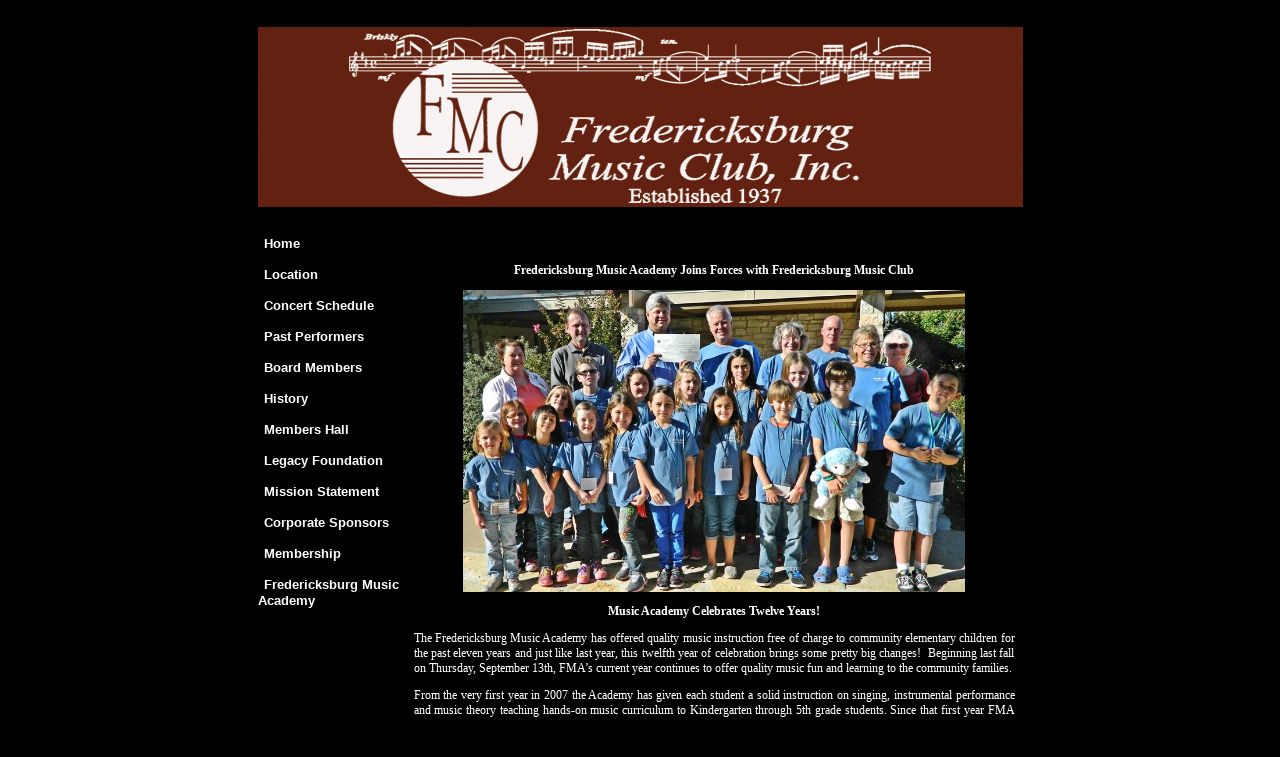

--- FILE ---
content_type: text/html
request_url: https://www.fredericksburgmusicclub.com/ChildrensMusicAcademy.html
body_size: 2923
content:
<!DOCTYPE HTML PUBLIC "-//W3C//DTD HTML 4.0 Transitional//EN">

<html>
<head>

<title>Fredericksburg Music Club, Inc. - Fredericksburg, Texas 78624 Kid&rsquo;s Music Academy Joins Forces with Fredericksburg Music Club</title>
<meta name="Description" content="Live Classical Music Concerts in Fredericksburg, Texas" />
<meta name="keywords" content="Fredericksburg Music Club, Classical Music Performance, 
Van Cliburn, Concert Pianist, Music Trio, Vocal Ensemble, Classical Violinist, Classical Performances, 
Performing Artist, Classical Pianist, Live Fredericksburg Music, Fredericksburg Classical Music Performances, 
Live Chamber Music performances, Recitals, Professional Classical Performers, Free Classical Concerts " />

	<link rel=stylesheet type="text/css" href="style.css">
</head>

<body bgcolor="#000000" bottommargin="0" leftmargin="0" marginheight="0" marginwidth="0" rightmargin="0" topmargin="0">
<p></p><center>
  <table width="765" height="80%" cellpadding="0" cellspacing="0" border="0" background="img/background1.jpg"><tr valign="top"><td>

<table width="764" height="97" cellpadding="0" cellspacing="0" border="0">
	<tr valign="top">
            <td width="248"> 
              <!-- logo image -->
              <p>&nbsp;</p>
              
              <P></P><img src="img/header1.jpg"  border="0" alt="Fredericksburg Music Club, Inc."> 
              <!-- end logo image -->
            </td>
            <td width="100%"></td>
	</tr>
</table>
<table width="764" height="2" cellpadding="0" cellspacing="0" border="0">
	<tr valign="top">
            <td width="169" height="2"><img src="img/left11.jpg" width="169" height="2" border="0" alt=""></td>
<td width="100%" background="img/left1bg1.jpg"><img src="img/left1bg1.jpg" width="20" height="2" border="0" alt=""></td>
	</tr>
</table>

<table width="764" cellpadding="0" cellspacing="0" border="0">
	<tr valign="top">

            <td width="149" height="684"> 
              <p>&nbsp;</p>
              <p>&nbsp; <a href="index.html">Home</a><BR>
                <BR>
  &nbsp; <a href="location.html">Location</a><a href="Schedule.html"><BR>
  <BR>
  </a>&nbsp; <a href="Schedule.html">Concert Schedule </a><BR>
  <BR>
  &nbsp; <a href="perfomers.html">Past Performers</a><a href="sponsors.html"></a><a href="location.html"></a><BR>
  <BR>
  &nbsp; <a href="board.html">Board Members</a><a href="sponsors.html"></a><BR>
  <BR>
  &nbsp; <a href="history.html">History</a><a href="board.html"></a><BR>
  <BR>
  &nbsp; <a href="foundingmembers.html">Members Hall</a><a href="board.html"></a><BR>
  <BR>
  &nbsp; <a href="LegacyGiftFoundation.html">Legacy Foundation</a><a href="contribution.html"></a><BR>
  <BR>
  &nbsp; <a href="MissionStatement.html">Mission Statement</a><a href="contribution.html"></a><BR>
  <BR>
  &nbsp; <a href="sponsors.html">Corporate Sponsors</a><a href="contribution.html"></a><BR>
  <BR>
  &nbsp; <a href="Membership.html">Membership</a><BR>
  <BR>
  &nbsp; <a href="ChildrensMusicAcademy.html">Fredericksburg Music Academy</a></p></td>
<td width="10">&nbsp;</td>
<td width="604">
<p>&nbsp;</p>
              <p>&nbsp;</p>
<CENTER>              
                <p><strong>Fredericksburg Music Academy Joins Forces with Fredericksburg Music Club</strong></p>
                <p><img src="ChildrenMusicAcademy/ChildrenMusicAcademy.jpg" alt="Kid�sMusicAcademy" width="502" height="302"></p>
                <p><strong>Music Academy Celebrates Twelve Years! </strong>                </p>
                <p align="justify">The Fredericksburg Music Academy has offered quality music  instruction free of charge to community elementary children for the past eleven  years and just like last year, this twelfth year of celebration brings some pretty  big changes!&nbsp; Beginning last fall on  Thursday, September 13th, FMA&rsquo;s current year continues to offer  quality music fun and learning to the community families.</p>
                <p align="justify">From  the very first year in 2007 the Academy has given each student a solid  instruction on singing, instrumental performance and music theory teaching  hands-on music curriculum to Kindergarten through 5th grade  students. Since that first year FMA has seen some great growth and we have seen  over 250 children involved in musical training - many of whom have gone on to  flourish in vocal and instrumental music in high school and beyond. Current  enrollment for this year&rsquo;s class is 64 students from Kinder to 5th  grade and even a few older students wanting to start instrument instruction.</p>
                <p align="justify">This is the second year that the Hill  Country Youth Orchestra based in Kerrville actually offers classes here in  Fredericksburg for students that are above beginning level.&nbsp; FMA has been offering beginning violin in  conjunction with HCYO for the past 8 years, but now we are adding the  &lsquo;Crescendo&rsquo; class which moves students beyond the beginning level so that they  don&rsquo;t have to drive to Kerrville to take the class!&nbsp; HCYO&rsquo;s plan is to continue moving students up  all the way through the high school years here in Fredericksburg. </p>
                <p align="justify">This is also the second  year that FMA offers a great pre-school opportunity for young families through  the Music Together program!&nbsp; FMA has  joined with &lsquo;Music Together in the Hills&rsquo; to provide a low cost, fun, music and  movement experience for mixed pre-school ages birth to 5 years. With only a  maximum of 12 children (with parents) per class, this Music Together program is  a great motion-centered music experience for the children and parents  together.&nbsp; Other classes are offered at  different times and days of the week depending on parent needs. </p>
                <p align="justify">Ukulele has become one of the new fads for  young people and this year FMA offers lessons on ukulele through our guitar  instructor Melinda Brown.&nbsp; Guitar  instruction continues for those interested in starting or continuing.&nbsp; Violin, Ukulele and Guitar classes are  offered through the FMA curriculum but these &lsquo;applied&rsquo; classes do require a fee  to participate as well as instrument rental, however FMA does offer some  scholarship funds if needed. </p>
                <p align="justify">For those students who choose not to take  violin, guitar or ukulele, they will be involved in our free instrumental  classes.&nbsp; Kinders and 1st  graders will learn to read music by playing bells and hand chimes.&nbsp; Older elementary students will participate in  our &lsquo;pre band&rsquo; wind instrument classes playing either recorder, penny whistle,  or one of the new TooT, DooD or JSax instruments.&nbsp; These new wind instruments are very similar  in the way you hold and play real band instruments and will greatly increase  the student&rsquo;s skills to be successful in beginning band.</p>
                <p align="justify">The FMA choral groups  continue to be under the direction of Donna Vaughan who is known throughout  Fredericksburg for her work with the Fredericksburg Theater Company and other  children&rsquo;s music organizations.&nbsp; This  year the choir participated in the Fredericksburg Singing Tree music production  in December and will go on a musical end of year trip to the Sound Waves Music  Festival in New Braunfels on May 11. </p>
                <p align="justify">The Fredericksburg  Music Academy is provided free of charge to our community and is under the  direction of Don Doss, the Director of Music Ministries at the Fredericksburg  United Methodist Church.                </p>
                <p align="left">Any parents interested in the KMA program are invited to visit the website and additional information at <a href="http://fredumc.org/KMA.htm">http://fredumc.org/KMA.htm</a> or call Don Doss at the church, 977-7679. </p>
                <table width="500" border="0" cellpadding="8"  cellspacing="0" align="top">
                  <tr>
                    <td width="250"><div align="center"></div></td>
                  </tr>
                  <tr>
                    <td><div align="center"><img src="ChildrenMusicAcademy/KidsMusicAcademy1.jpg" alt="Kid�sMusicAcademy" width="419" height="313"></div></td>
                  </tr>
                  <tr>
                    <td><div align="center"><img src="ChildrenMusicAcademy/KidsMusicAcademy2.jpg" alt="Kid�sMusicAcademy" width="419" height="419"></div></td>
                  </tr>
                  <tr>
                    <td><p align="center"><img src="ChildrenMusicAcademy/KidsMusicAcademy3.jpg" alt="Kid�sMusicAcademy" width="419" height="453"></p></td>
                  </tr>
                  <tr> 
                    <td><div align="center"><img src="ChildrenMusicAcademy/KidsMusicAcademy4567890.jpg" alt="Kid�sMusicAcademy" width="297" height="124"></div></td>
                  </tr>
                  <tr>
                    <td>&nbsp;</td>
                  </tr>
                  <tr>
                    <td>&nbsp;</td>
                  </tr>
                </table>
              </CENTER>
<CENTER>
</CENTER>
<HR>
<CENTER>
  <p>Fredericksburg Music Club, Inc. - 501 (C) 3 Organization <br>
    P.O. Box 1214, Fredericksburg, Texas 78624</p>
  <HR>
  <p><a href="fmcMAGAZINE/index.html">First Music Study Club Program</a> ___ <a href="Contactus.html">Contact Us</a> ___ <a href="FMCByLaws.pdf">FMC Bylaws</a></p>
</center>
<p align="center">&nbsp;</p>
            <p>&nbsp;</p></td>
<td width="7">&nbsp;</td>

	</tr>
</table>
</td></tr></table></center>
<script type="text/javascript">
var gaJsHost = (("https:" == document.location.protocol) ? "https://ssl." : "http://www.");
document.write(unescape("%3Cscript src='" + gaJsHost + "google-analytics.com/ga.js' type='text/javascript'%3E%3C/script%3E"));
</script>
<script type="text/javascript">
try {
var pageTracker = _gat._getTracker("UA-15894502-1");
pageTracker._trackPageview();
} catch(err) {}</script></body>
</html>

--- FILE ---
content_type: text/css
request_url: https://www.fredericksburgmusicclub.com/style.css
body_size: -24
content:
td {
	text-align: left;
	vertical-align: top;
	font-family:Tahoma;
	font-size:12px;
	color:#FFFFFF;
}

form
{
	margin:0px;
}

a {
	font-family:Arial;
	font-size:13px;
	text-decoration: none;
	font-weight: bold;
	color:#FFFFFF;
}

A:Hover  {
	color : #FFFFFF;
	text-decoration : underline;
}

H1 {
	color: #FFFFFF;
	font-weight: bold;
	font-size : 16px;
}